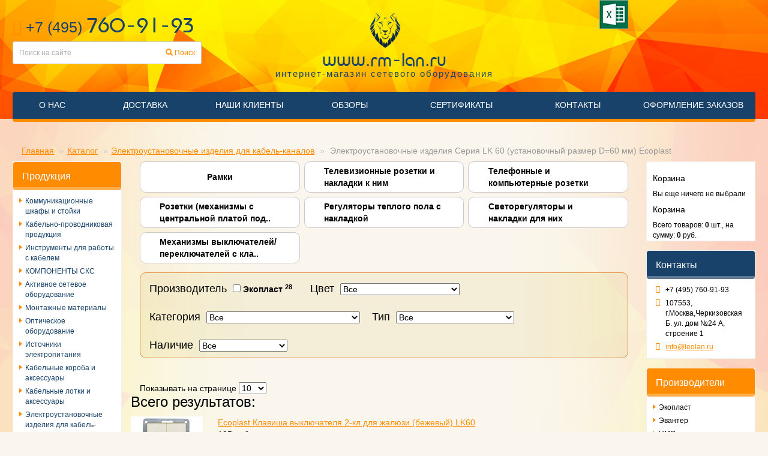

--- FILE ---
content_type: text/html; charset=UTF-8
request_url: https://rm-lan.ru/elektroustanovochnyie-izdeliya-seriya-lk-60-(ustanovochnyij-razmer-d60-mm)-ecoplast/
body_size: 9380
content:
<!DOCTYPE html>
<html lang="ru">
    <head>
        <base href="https://rm-lan.ru/">
<meta http-equiv="Content-Type" content="text/html; charset=UTF-8 " />

<!--Если товар (шаблон 8)-->
    <title>Электроустановочные изделия серия LK 60 (установочный размер D=60 ММ) Ecoplast купить оптом и в розницу | rm-lan.ru</title>
    <meta name="description" content="Электроустановочные изделия серия LK 60 (установочный размер D=60 ММ) Ecoplast купить в интернет магазине. Доставка по Москве и регионам РФ"/>

<!--OpenGraph-->
<meta property="og:url" content="https://rm-lan.ru/elektroustanovochnyie-izdeliya-seriya-lk-60-(ustanovochnyij-razmer-d60-mm)-ecoplast/">
<meta property="og:type" content="website">
<meta property="og:site_name" content="https://rm-lan.ru/"/>
<meta property="og:locale" content="ru_RU" />

            <meta property="og:image" content="https://rm-lan.ru/images/Ecoplast/cat_2315.jpg" />
    
<!--Если товар (шаблон 8)-->
    <meta property="og:title" content="Электроустановочные изделия серия LK 60 (установочный размер D=60 ММ) Ecoplast">
    <meta property="og:description" content="Электроустановочные изделия серия LK 60 (установочный размер D=60 ММ) Ecoplast купить в интернет магазине. Доставка по Москве и регионам РФ">

<meta name="keywords" content=""/>
<meta name="viewport" content="width=device-width, initial-scale=1.0">

<link rel="stylesheet" href="/assets/templates/~bootstrap/css/bootstrap.min.css">
<link rel="stylesheet" href="/assets/templates/~bootstrap/css/font-awesome.min.css">
<link rel="stylesheet" href="/assets/templates/~vortex/vortexstyles.css" />
<link rel="stylesheet" href="/assets/templates/~jquery/fancybox/jquery.fancybox.css" />
<link rel="stylesheet" href="/assets/templates/css/jquery.mmenu.all.css">
<link rel="stylesheet" href="/assets/templates/css/magnific-popup.css">


<link rel="stylesheet" href="/assets/templates/css/style1.css">
<link rel="stylesheet" href="/assets/templates/css/decoration.css">
<link rel="stylesheet" href="/assets/templates/css/media.css">

<link rel="icon" href="favicon.png" type="image/x-icon" />

<meta name="yandex-verification" content="11addfe95c320028" />
<meta name="google-site-verification" content="dqKUmehfCPjxCWExzPSjerzntKP68K9yRYjnwlta3II" />
<script src="/assets/templates/~jquery/jquery-2.1.0.min.js"></script>
<script src="/assets/templates/~bootstrap/js/bootstrap.bundle.min.js"></script>

<script src="/assets/templates/~jquery/fancybox/jquery.fancybox.pack.js"></script>
<script src="/assets/templates/js/jquery.mmenu.js"></script>
<script src="/assets/templates/js/scripts-oleg.js"></script>
<script src="/assets/templates/js/jquery.magnific-popup.js"></script>

<!--[if lt IE 9]>
  <script src="/assets/templates/~bootstrap/js/html5shiv.js"></script>
  <script src="/assets/templates/~bootstrap/js/respond.min.js"></script>
<![endif]-->

<!-- Yandex.Metrika counter -->
<script type="text/javascript" >
   (function(m,e,t,r,i,k,a){ m[i]=m[i]||function(){ (m[i].a=m[i].a||[]).push(arguments) };
   m[i].l=1*new Date();k=e.createElement(t),a=e.getElementsByTagName(t)[0],k.async=1,k.src=r,a.parentNode.insertBefore(k,a) })
   (window, document, "script", "https://mc.yandex.ru/metrika/tag.js", "ym");

   ym(52428955, "init", { 
        clickmap:true,
        trackLinks:true,
        accurateTrackBounce:true,
        webvisor:true,
        ecommerce:"dataLayer" 
   });
</script>
<noscript><div><img src="https://mc.yandex.ru/watch/52428955" style="position:absolute; left:-9999px;" alt="" /></div></noscript>
<!-- /Yandex.Metrika counter -->

    <link rel="stylesheet" href="/assets/components/minishop2/css/web/default.css?v=8124027e82" type="text/css" />
<link rel="stylesheet" href="/assets/components/minishop2/css/web/lib/jquery.jgrowl.min.css" type="text/css" />
<script>miniShop2Config = {"close_all_message":"\u0437\u0430\u043a\u0440\u044b\u0442\u044c \u0432\u0441\u0435","cssUrl":"\/assets\/components\/minishop2\/css\/web\/","jsUrl":"\/assets\/components\/minishop2\/js\/web\/","actionUrl":"\/assets\/components\/minishop2\/action.php","ctx":"web","price_format":[2,"."," "],"price_format_no_zeros":true,"weight_format":[3,"."," "],"weight_format_no_zeros":true};</script>
<link rel="stylesheet" href="/assets/components/msearch2/css/web/default.css" type="text/css" />

		<script type="text/javascript">
			if (typeof mse2Config == "undefined") {mse2Config = {"cssUrl":"\/assets\/components\/msearch2\/css\/web\/","jsUrl":"\/assets\/components\/msearch2\/js\/web\/","actionUrl":"\/assets\/components\/msearch2\/action.php"};}
			if (typeof mse2FormConfig == "undefined") {mse2FormConfig = {};}
			mse2FormConfig["186bfd81b1f744a78839a5014bb11d0245523aeb"] = {"autocomplete":"results","queryVar":"query","minQuery":3,"pageId":15};
		</script>
<link rel="canonical" href="https://rm-lan.ru/elektroustanovochnyie-izdeliya-seriya-lk-60-(ustanovochnyij-razmer-d60-mm)-ecoplast/"/>
<link rel="next" href="https://rm-lan.ru/elektroustanovochnyie-izdeliya-seriya-lk-60-(ustanovochnyij-razmer-d60-mm)-ecoplast/?page=2"/>

<script type="text/javascript">mse2Config = {"cssUrl":"\/assets\/components\/msearch2\/css\/web\/","jsUrl":"\/assets\/components\/msearch2\/js\/web\/","actionUrl":"\/assets\/components\/msearch2\/action.php","queryVar":"query","idVar":"id","filter_delimeter":"|","method_delimeter":":","values_delimeter":",","start_sort":"","start_limit":"20","start_page":1,"start_tpl":"","sort":"","limit":"","page":"","pageVar":"page","tpl":"","parentsVar":"parents","key":"30e5e89ea936d3439ecf1f37b09383ceeca64797","pageId":83214,"query":"","parents":"","aliases":[],"options":[],"mode":"","moreText":"\u0417\u0430\u0433\u0440\u0443\u0437\u0438\u0442\u044c \u0435\u0449\u0435","filterOptions":{"autoLoad":0}};</script>
</head>
    <body>
        <div id="maincontainer">
<div id="smart_nav" class="visible-xs visible-sm trs">
	<a class="navicon colored-block" href="#menu-left"><i class="fa fa-fw fa-bars"></i></a>
</div>
<nav id="menu-left">
<ul class=""><li class="first"><a href="o-nas" >О нас</a></li><li><a href="dostavka" >Доставка</a></li><li><a href="nashi-klientyi/" >Наши клиенты</a></li><li><a href="obzoryi" >Обзоры</a></li><li><a href="certificates/" >Сертификаты</a></li><li><a href="kontaktyi" >Контакты</a></li><li class="last"><a href="oformlenie-zakazov/" >Оформление заказов</a></li></ul>
</nav>
<!-- HEADER -->
	<header id="header">
		<div class="container">
			<div class="header-top">
				<div class="head-contacts">
					<div class="head-phone emphasis"><i class="fa fa-phone orange-one"></i> +7 (495) <strong>760-91-93</strong></strong></div>
					<div class="head-search hidden-xs">
						<form data-key="186bfd81b1f744a78839a5014bb11d0245523aeb" action="rezultatyi-poiska" method="get" class="1well msearch2" id="mse2_form">
	<!--<div class="row">-->
	<div class="input-group input-group-sm">    
		<!--<div class="form-group col-md-10">-->
			<input type="text" class="form-control" name="query" placeholder="Поиск на сайте" value="" />
		<!--</div>-->
		<span class="input-group-btn btn-group-sm">
		<button type="submit" class="btn btn-search">
			<i class="glyphicon glyphicon-search"></i> Поиск
		</button>
		</span>
	</div>
</form>
					</div>
				</div>
				<div class="logo" role="banner">
					<a href="/">
						<img src="/user/images/logo-small.png" alt="" />
						<span class="logo-title">www.rm-lan.ru</span>
						<span class="logo-descr">интернет-магазин сетевого оборудования</span>
					</a>
				</div>
				<div class="head-login hidden-xs">
					
				</div>
				<div class="head-price">
				    <a class="iconed xls" href="/user/docs/price-cmo-03012015.xls" title="Скачать прайс">Скачать прайс</a>
				</div>
				<div class="clearfix"></div>
			</div>
			<nav id="navigation" class="main-menu hidden-xs hidden-sm" role="navigation">
				<ul class="nav nav-justified"><li class="first"><a href="o-nas" >О нас</a></li><li><a href="dostavka" >Доставка</a></li><li><a href="nashi-klientyi/" >Наши клиенты</a></li><li><a href="obzoryi" >Обзоры</a></li><li><a href="certificates/" >Сертификаты</a></li><li><a href="kontaktyi" >Контакты</a></li><li class="last"><a href="oformlenie-zakazov/" >Оформление заказов</a></li></ul>
			</nav>
		</div>
	</header>
<!-- END HEADER -->
        	<div id="main-block">
		        <div class="container">
		            
		            <nav aria-label="breadcrumb"><ol class="breadcrumb" itemscope="" itemtype="https://schema.org/BreadcrumbList"><li class="breadcrumb-item" itemscope="" itemprop="itemListElement" itemtype="https://schema.org/ListItem"><a rel="nofollow" title="Главная" itemprop="item" href=""><span itemprop="name">Главная</span><meta itemprop="position" content="1"></a></li>
<li class="breadcrumb-item" itemscope="" itemprop="itemListElement" itemtype="https://schema.org/ListItem"><a title="Каталог" itemprop="item" href="katalog/"><span itemprop="name">Каталог</span><meta itemprop="position" content="2"></a></li>
<li class="breadcrumb-item" itemscope="" itemprop="itemListElement" itemtype="https://schema.org/ListItem"><a title="Электроустановочные изделия для кабель-каналов" itemprop="item" href="elektroustanovochnyie-izdeliya-dlya-kabel-kanalov/"><span itemprop="name">Электроустановочные изделия для кабель-каналов</span><meta itemprop="position" content="3"></a></li>
<li class="breadcrumb-item active" itemscope="" itemprop="itemListElement" itemtype="http://schema.org/ListItem" aria-current="page">
    <span itemprop="name">
                    Электроустановочные изделия Серия LK 60 (установочный размер D=60 мм) Ecoplast            </span>
    <meta itemprop="position" content="4">
</li></ol></nav>		            
			         <div class="row">
				        <div class="sidebar col-xs-3 col-lg-2 hidden-xs hidden-sm">
					    <div class="side-block">
	<h4 class="heading colored-block">Продукция</h4>
	<div class="sidebar-menu"><li class="first"><a href="shkafyi-i-stojki-19/" >Коммуникационные шкафы и стойки</a></li><li><a href="kabelno-provodnikovaya-produkcziya/" >Кабельно-проводниковая продукция</a></li><li><a href="instrumentyi-dlya-rabotyi-s-kabelem/" >Инструменты для работы с кабелем</a></li><li><a href="komponentyi-sks/" >КОМПОНЕНТЫ СКС</a></li><li><a href="aktivnoe-setevoe-oborudovanie/" >Активное сетевое оборудование</a></li><li><a href="montazhnyie-materialyi/" >Монтажные материалы</a></li><li><a href="opticheskoe-oborudovanie/" >Оптическое оборудование</a></li><li><a href="istochniki-elektropitaniya/" >Источники электропитания</a></li><li><a href="kabelnyie-koroba-i-aksessuaryi/" >Кабельные короба и аксессуары</a></li><li><a href="kabelnyie-lotki-(metallicheskie)/" >Кабельные лотки и аксессуары</a></li><li class="active"><a href="elektroustanovochnyie-izdeliya-dlya-kabel-kanalov/" >Электроустановочные изделия для кабель-каналов</a></li><li><a href="gofrirovannyie-trubyi-pvx,-pnd-i-drugie-vidyi/" >Гофрированные трубы ПВХ, ПНД и другие виды</a></li><li><a href="oborudovanie-dlya-elektricheskix-setej/" >ОБОРУДОВАНИЕ ДЛЯ ЭЛЕКТРИЧЕСКИХ СЕТЕЙ</a></li><li><a href="elektrotexnicheskie-shkafyi/" >ЭЛЕКТРОТЕХНИЧЕСКИЕ ШКАФЫ</a></li><li><a href="osveshhenie-i-svetotexnika/" >Освещение и светотехника</a></li><li><a href="videonablyudenie/" >Видеонаблюдение</a></li><li class="last"><a href="klimaticheskoe-oborudovanie/" >Климатическое оборудование</a></li></div>
</div>
				    </div>

			        <div class="contentpart col-xs-12 col-md-9 col-lg-8">
                        			                <div class="kat23box">
                                <a class="podkat-title" href="ramki-lk-60-ecoplast/">
        <div class="kat-title2">
                                            Рамки                    </div>
    </a>

    <a class="podkat-title" href="televizionnyie-rozetki-i-nakladki-k-nim-lk-60-ecoplast/">
        <div class="kat-title2">
                                            Телевизионные розетки и накладки к ним                    </div>
    </a>

    <a class="podkat-title" href="telefonnyie-i-kompyuternyie-rozetki-lk-60-ecoplast/">
        <div class="kat-title2">
                                            Телефонные и компьютерные розетки                    </div>
    </a>

    <a class="podkat-title" href="elektricheskie-rozetki-lk-60-ecoplast/">
        <div class="kat-title2">
                                            Розетки (механизмы с центральной платой под..                    </div>
    </a>

    <a class="podkat-title" href="regulyatoryi-teplogo-pola-s-nakladkoj-lk-60-ecoplast/">
        <div class="kat-title2">
                                            Регуляторы теплого пола с накладкой                    </div>
    </a>

    <a class="podkat-title" href="svetoregulyatoryi-i-nakladki-dlya-nix-lk-60-ecoplast/">
        <div class="kat-title2">
                                            Светорегуляторы и накладки для них                    </div>
    </a>

    <a class="podkat-title" href="vyiklyuchateli-lk-60-ecoplast/">
        <div class="kat-title2">
                                            Механизмы выключателей/переключателей с кла..                    </div>
    </a>
                            </div>
			                <div class="row msearch2" id="mse2_mfilter">
	<div class="span3 col-md-3">
		<form action="elektroustanovochnyie-izdeliya-seriya-lk-60-(ustanovochnyij-razmer-d60-mm)-ecoplast/" method="post" id="mse2_filters">
			<fieldset id="mse2_ms|vendor">
    <h4 class="filter_title">Производитель</h4>
    <label for="mse2_ms|vendor_0" class="">
    <input type="checkbox" name="ms|vendor" id="mse2_ms|vendor_0" value="25"  />
    <span>Экопласт</span>&nbsp;<sup>28</sup>
</label><br/></fieldset>
<fieldset id="mse2_ms|cvet">
	<h4 class="filter_title">Цвет</h4>
	<select name="ms|cvet" id="ms|cvet_0">
		<!--<option value="" selected>Выберите из списка</option>-->
		<option value="" selected>Все</option>
		<option value="Бежевый"   class="">Бежевый&nbsp;(5)</option><option value="Белый"   class="">Белый&nbsp;(5)</option><option value="Серебристый металлик"   class="">Серебристый металлик&nbsp;(5)</option><option value="Сосна"   class="">Сосна&nbsp;(2)</option><option value="Черный"   class="">Черный&nbsp;(5)</option>
	</select>
</fieldset>
<fieldset id="mse2_ms|kategoria">
	<h4 class="filter_title">Категория</h4>
	<select name="ms|kategoria" id="ms|kategoria_0">
		<!--<option value="" selected>Выберите из списка</option>-->
		<option value="" selected>Все</option>
		<option value="Электроустановочные изделия"   class="">Электроустановочные изделия&nbsp;(18)</option>
	</select>
</fieldset>
<fieldset id="mse2_ms|tip">
	<h4 class="filter_title">Тип</h4>
	<select name="ms|tip" id="ms|tip_0">
		<!--<option value="" selected>Выберите из списка</option>-->
		<option value="" selected>Все</option>
		<option value="Заглушки"   class="">Заглушки&nbsp;(4)</option><option value="Клавиша"   class="">Клавиша&nbsp;(4)</option><option value="Лицевые панели"   class="">Лицевые панели&nbsp;(10)</option><option value="Механизмы устройства"   class="">Механизмы устройства&nbsp;(6)</option><option value="Термолегуляторы"   class="">Термолегуляторы&nbsp;(4)</option>
	</select>
</fieldset>
<fieldset id="mse2_ms|nalichie">
	<h4 class="filter_title">Наличие</h4>
	<select name="ms|nalichie" id="ms|nalichie_0">
		<!--<option value="" selected>Выберите из списка</option>-->
		<option value="" selected>Все</option>
		<option value="пост. 1 неделя"   class="">пост. 1 неделя&nbsp;(28)</option>
	</select>
</fieldset>
			<!--<br/>-->
			
				<button type="reset" class="btn btn-default hidden">Сбросить</button>
				<div class="my-btn"><button type="submit" class="btn btn-success pull-right hidden">Отправить</button></div>
				<div class="clearfix"></div>
			
		</form>

		<br/><br/>
		<div>Показывать на странице
			<select name="mse_limit" id="mse2_limit">
				<option value="10" >10</option>
				<option value="25" >25</option>
				<option value="50" >50</option>
				<option value="100" >100</option>
			</select>
		</div>
	</div>

	<div class="span9 col-md-9-new">
		<h3>Всего результатов: <span id="mse2_total"></span></h3>

		<div class="row">
			<div id="mse2_sort" class="span5 col-md-5">
				
				<!--<a href="#" data-sort="resource|publishedon" data-dir="" data-default="desc" class="sort">Дата публикации <span></span></a>-->
			</div>

			
		</div>

		<!--<div id="mse2_selected_wrapper">
			<div id="mse2_selected">:
				<span></span>
			</div>
		</div>-->

		<div id="mse2_results">
			<div class="row ms2_product">
    <div class="col-md-2">
                    <img src="/assets/images/products/85727/small/861401.jpg" alt="s861401Ke" title="s861401Ke"/>
            </div>
    <div class="col-md-10">
        <form method="post" class="ms2_form">
            <!--<a href="861401k">s861401Ke</a>-->
            <a href="861401k">
                                    Ecoplast Клавиша выключателя 2-кл для жалюзи (бежевый) LK60                            </a>
            <span class="flags">
                                                            </span>
            <span class="price">
                                <p>105 руб.</p>
                            </span>
                        <button class="btn btn-default pull-right" type="submit" name="ms2_action" value="cart/add">
                <i class="glyphicon glyphicon-barcode"></i> Добавить в корзину            </button>
            <input type="hidden" name="id" value="85727">
            <input type="hidden" name="count" value="1">
            <input type="hidden" name="options" value="[]">
        </form>
                    <!--<p>
                <small>Ecoplast Клавиша выключателя 2-кл для жалюзи (бежевый) LK60</small>
            </p>-->
            
            </div>
</div>
<div class="row ms2_product">
    <div class="col-md-2">
                    <img src="/assets/images/products/85728/small/861403.jpg" alt="s861403Ke" title="s861403Ke"/>
            </div>
    <div class="col-md-10">
        <form method="post" class="ms2_form">
            <!--<a href="861403k">s861403Ke</a>-->
            <a href="861403k">
                                    Ecoplast Клавиша выключателя 2-кл для жалюзи (серебристый металлик) LK60                            </a>
            <span class="flags">
                                                            </span>
            <span class="price">
                                <p>136 руб.</p>
                            </span>
                        <button class="btn btn-default pull-right" type="submit" name="ms2_action" value="cart/add">
                <i class="glyphicon glyphicon-barcode"></i> Добавить в корзину            </button>
            <input type="hidden" name="id" value="85728">
            <input type="hidden" name="count" value="1">
            <input type="hidden" name="options" value="[]">
        </form>
                    <!--<p>
                <small>Ecoplast Клавиша выключателя 2-кл для жалюзи (серебристый металлик) LK60</small>
            </p>-->
            
            </div>
</div>
<div class="row ms2_product">
    <div class="col-md-2">
                    <img src="/assets/images/products/85729/small/861404.jpg" alt="s861404Ke" title="s861404Ke"/>
            </div>
    <div class="col-md-10">
        <form method="post" class="ms2_form">
            <!--<a href="861404k">s861404Ke</a>-->
            <a href="861404k">
                                    Ecoplast Клавиша выключателя 2-кл для жалюзи (белый) LK60                            </a>
            <span class="flags">
                                                            </span>
            <span class="price">
                                <p>105 руб.</p>
                            </span>
                        <button class="btn btn-default pull-right" type="submit" name="ms2_action" value="cart/add">
                <i class="glyphicon glyphicon-barcode"></i> Добавить в корзину            </button>
            <input type="hidden" name="id" value="85729">
            <input type="hidden" name="count" value="1">
            <input type="hidden" name="options" value="[]">
        </form>
                    <!--<p>
                <small>Ecoplast Клавиша выключателя 2-кл для жалюзи (белый) LK60</small>
            </p>-->
            
            </div>
</div>
<div class="row ms2_product">
    <div class="col-md-2">
                    <img src="/assets/images/products/85730/small/861408k.jpg" alt="s861408Ke" title="s861408Ke"/>
            </div>
    <div class="col-md-10">
        <form method="post" class="ms2_form">
            <!--<a href="861408k">s861408Ke</a>-->
            <a href="861408k">
                                    Ecoplast Клавиша выключателя 2-кл для жалюзи (черный бархат) LK60                            </a>
            <span class="flags">
                                                            </span>
            <span class="price">
                                <p>136 руб.</p>
                            </span>
                        <button class="btn btn-default pull-right" type="submit" name="ms2_action" value="cart/add">
                <i class="glyphicon glyphicon-barcode"></i> Добавить в корзину            </button>
            <input type="hidden" name="id" value="85730">
            <input type="hidden" name="count" value="1">
            <input type="hidden" name="options" value="[]">
        </form>
                    <!--<p>
                <small>Ecoplast Клавиша выключателя 2-кл для жалюзи (черный бархат) LK60</small>
            </p>-->
            
            </div>
</div>
<div class="row ms2_product">
    <div class="col-md-2">
                    <img src="/assets/images/products/85838/small/865100e.jpg" alt="s865100-1e" title="s865100-1e"/>
            </div>
    <div class="col-md-10">
        <form method="post" class="ms2_form">
            <!--<a href="865100-1">s865100-1e</a>-->
            <a href="865100-1">
                                    Ecoplast Механизм розетки TV оконечный LK60                            </a>
            <span class="flags">
                                                            </span>
            <span class="price">
                                <p>363 руб.</p>
                            </span>
                        <button class="btn btn-default pull-right" type="submit" name="ms2_action" value="cart/add">
                <i class="glyphicon glyphicon-barcode"></i> Добавить в корзину            </button>
            <input type="hidden" name="id" value="85838">
            <input type="hidden" name="count" value="1">
            <input type="hidden" name="options" value="[]">
        </form>
                    <!--<p>
                <small>Ecoplast Механизм розетки TV оконечный LK60</small>
            </p>-->
            
            </div>
</div>
<div class="row ms2_product">
    <div class="col-md-2">
                    <img src="/assets/images/products/85844/small/865200e.jpg" alt="s865200-1e" title="s865200-1e"/>
            </div>
    <div class="col-md-10">
        <form method="post" class="ms2_form">
            <!--<a href="865200-1">s865200-1e</a>-->
            <a href="865200-1">
                                    Ecoplast Механизм розетки TV+FM оконечный LK60                            </a>
            <span class="flags">
                                                            </span>
            <span class="price">
                                <p>441 руб.</p>
                            </span>
                        <button class="btn btn-default pull-right" type="submit" name="ms2_action" value="cart/add">
                <i class="glyphicon glyphicon-barcode"></i> Добавить в корзину            </button>
            <input type="hidden" name="id" value="85844">
            <input type="hidden" name="count" value="1">
            <input type="hidden" name="options" value="[]">
        </form>
                    <!--<p>
                <small>Ecoplast Механизм розетки TV+FM оконечный LK60</small>
            </p>-->
            
            </div>
</div>
<div class="row ms2_product">
    <div class="col-md-2">
                    <img src="/assets/images/products/85850/small/865200e.jpg" alt="s865300-1e" title="s865300-1e"/>
            </div>
    <div class="col-md-10">
        <form method="post" class="ms2_form">
            <!--<a href="865300-1">s865300-1e</a>-->
            <a href="865300-1">
                                    Ecoplast Механизм розетки TV+FM проходной LK60                            </a>
            <span class="flags">
                                                            </span>
            <span class="price">
                                <p>441 руб.</p>
                            </span>
                        <button class="btn btn-default pull-right" type="submit" name="ms2_action" value="cart/add">
                <i class="glyphicon glyphicon-barcode"></i> Добавить в корзину            </button>
            <input type="hidden" name="id" value="85850">
            <input type="hidden" name="count" value="1">
            <input type="hidden" name="options" value="[]">
        </form>
                    <!--<p>
                <small>Ecoplast Механизм розетки TV+FM проходной LK60</small>
            </p>-->
            
            </div>
</div>
<div class="row ms2_product">
    <div class="col-md-2">
                    <img src="/assets/images/products/85851/small/865400e.jpg" alt="s865400-1e" title="s865400-1e"/>
            </div>
    <div class="col-md-10">
        <form method="post" class="ms2_form">
            <!--<a href="865400-1">s865400-1e</a>-->
            <a href="865400-1">
                                    Ecoplast Механизм розетки TV+FM+SAT спутниковый LK60                            </a>
            <span class="flags">
                                                            </span>
            <span class="price">
                                <p>908 руб.</p>
                            </span>
                        <button class="btn btn-default pull-right" type="submit" name="ms2_action" value="cart/add">
                <i class="glyphicon glyphicon-barcode"></i> Добавить в корзину            </button>
            <input type="hidden" name="id" value="85851">
            <input type="hidden" name="count" value="1">
            <input type="hidden" name="options" value="[]">
        </form>
                    <!--<p>
                <small>Ecoplast Механизм розетки TV+FM+SAT спутниковый LK60</small>
            </p>-->
            
            </div>
</div>
<div class="row ms2_product">
    <div class="col-md-2">
                    <img src="/assets/images/products/85856/small/866101-0e.jpg" alt="s866101-0e" title="s866101-0e"/>
            </div>
    <div class="col-md-10">
        <form method="post" class="ms2_form">
            <!--<a href="866101-0">s866101-0e</a>-->
            <a href="866101-0">
                                    Ecoplast Накладка с суппортом розетки компьютерной и телефонной на 1 вход (бежевый) БЕЗ разъема LK60                            </a>
            <span class="flags">
                                                            </span>
            <span class="price">
                                <p>309 руб.</p>
                            </span>
                        <button class="btn btn-default pull-right" type="submit" name="ms2_action" value="cart/add">
                <i class="glyphicon glyphicon-barcode"></i> Добавить в корзину            </button>
            <input type="hidden" name="id" value="85856">
            <input type="hidden" name="count" value="1">
            <input type="hidden" name="options" value="[]">
        </form>
                    <!--<p>
                <small>Ecoplast Накладка с суппортом розетки компьютерной и телефонной на 1 вход (бежевый) БЕЗ разъема LK60</small>
            </p>-->
            
            </div>
</div>
<div class="row ms2_product">
    <div class="col-md-2">
                    <img src="/assets/images/products/85857/small/866103-0e.jpg" alt="s866103-0e" title="s866103-0e"/>
            </div>
    <div class="col-md-10">
        <form method="post" class="ms2_form">
            <!--<a href="866103-0">s866103-0e</a>-->
            <a href="866103-0">
                                    Ecoplast Накладка с суппортом розетки компьютерной и телефонной на 1 вход (серебристый металлик) БЕЗ разъема LK60                            </a>
            <span class="flags">
                                                            </span>
            <span class="price">
                                <p>403 руб.</p>
                            </span>
                        <button class="btn btn-default pull-right" type="submit" name="ms2_action" value="cart/add">
                <i class="glyphicon glyphicon-barcode"></i> Добавить в корзину            </button>
            <input type="hidden" name="id" value="85857">
            <input type="hidden" name="count" value="1">
            <input type="hidden" name="options" value="[]">
        </form>
                    <!--<p>
                <small>Ecoplast Накладка с суппортом розетки компьютерной и телефонной на 1 вход (серебристый металлик) БЕЗ разъема LK60</small>
            </p>-->
            
            </div>
</div>
<div class="row ms2_product">
    <div class="col-md-2">
                    <img src="/assets/images/products/85858/small/866104-0e.jpg" alt="s866104-0e" title="s866104-0e"/>
            </div>
    <div class="col-md-10">
        <form method="post" class="ms2_form">
            <!--<a href="866104-0">s866104-0e</a>-->
            <a href="866104-0">
                                    Ecoplast Накладка с суппортом розетки компьютерной и телефонной на 1 вход (белый) БЕЗ разъема LK60                            </a>
            <span class="flags">
                                                            </span>
            <span class="price">
                                <p>309 руб.</p>
                            </span>
                        <button class="btn btn-default pull-right" type="submit" name="ms2_action" value="cart/add">
                <i class="glyphicon glyphicon-barcode"></i> Добавить в корзину            </button>
            <input type="hidden" name="id" value="85858">
            <input type="hidden" name="count" value="1">
            <input type="hidden" name="options" value="[]">
        </form>
                    <!--<p>
                <small>Ecoplast Накладка с суппортом розетки компьютерной и телефонной на 1 вход (белый) БЕЗ разъема LK60</small>
            </p>-->
            
            </div>
</div>
<div class="row ms2_product">
    <div class="col-md-2">
                    <img src="/assets/images/products/85859/small/866108-0e.jpg" alt="s866108-0e" title="s866108-0e"/>
            </div>
    <div class="col-md-10">
        <form method="post" class="ms2_form">
            <!--<a href="866108-0">s866108-0e</a>-->
            <a href="866108-0">
                                    Ecoplast Накладка с суппортом розетки компьютерной и телефонной на 1 вход (черный бархат) БЕЗ разъема LK60                            </a>
            <span class="flags">
                                                            </span>
            <span class="price">
                                <p>403 руб.</p>
                            </span>
                        <button class="btn btn-default pull-right" type="submit" name="ms2_action" value="cart/add">
                <i class="glyphicon glyphicon-barcode"></i> Добавить в корзину            </button>
            <input type="hidden" name="id" value="85859">
            <input type="hidden" name="count" value="1">
            <input type="hidden" name="options" value="[]">
        </form>
                    <!--<p>
                <small>Ecoplast Накладка с суппортом розетки компьютерной и телефонной на 1 вход (черный бархат) БЕЗ разъема LK60</small>
            </p>-->
            
            </div>
</div>
<div class="row ms2_product">
    <div class="col-md-2">
                    <img src="/assets/images/products/85860/small/866125-0e.jpg" alt="s866125-0e" title="s866125-0e"/>
            </div>
    <div class="col-md-10">
        <form method="post" class="ms2_form">
            <!--<a href="866125-0">s866125-0e</a>-->
            <a href="866125-0">
                                    Ecoplast Накладка с суппортом розетки компьютерной и телефонной на 1 вход (сосна) БЕЗ разъема LK60                            </a>
            <span class="flags">
                                                            </span>
            <span class="price">
                                <p>403 руб.</p>
                            </span>
                        <button class="btn btn-default pull-right" type="submit" name="ms2_action" value="cart/add">
                <i class="glyphicon glyphicon-barcode"></i> Добавить в корзину            </button>
            <input type="hidden" name="id" value="85860">
            <input type="hidden" name="count" value="1">
            <input type="hidden" name="options" value="[]">
        </form>
                    <!--<p>
                <small>Ecoplast Накладка с суппортом розетки компьютерной и телефонной на 1 вход (сосна) БЕЗ разъема LK60</small>
            </p>-->
            
            </div>
</div>
<div class="row ms2_product">
    <div class="col-md-2">
                    <img src="/assets/images/products/85861/small/866201-0e.jpg" alt="s866201-0e" title="s866201-0e"/>
            </div>
    <div class="col-md-10">
        <form method="post" class="ms2_form">
            <!--<a href="866201-0">s866201-0e</a>-->
            <a href="866201-0">
                                    Ecoplast Накладка с суппортом розетки компьютерной и телефонной на 2 входа (бежевый) БЕЗ разъема LK60                            </a>
            <span class="flags">
                                                            </span>
            <span class="price">
                                <p>503 руб.</p>
                            </span>
                        <button class="btn btn-default pull-right" type="submit" name="ms2_action" value="cart/add">
                <i class="glyphicon glyphicon-barcode"></i> Добавить в корзину            </button>
            <input type="hidden" name="id" value="85861">
            <input type="hidden" name="count" value="1">
            <input type="hidden" name="options" value="[]">
        </form>
                    <!--<p>
                <small>Ecoplast Накладка с суппортом розетки компьютерной и телефонной на 2 входа (бежевый) БЕЗ разъема LK60</small>
            </p>-->
            
            </div>
</div>
<div class="row ms2_product">
    <div class="col-md-2">
                    <img src="/assets/images/products/85862/small/866203-0e.jpg" alt="s866203-0e" title="s866203-0e"/>
            </div>
    <div class="col-md-10">
        <form method="post" class="ms2_form">
            <!--<a href="866203-0">s866203-0e</a>-->
            <a href="866203-0">
                                    Ecoplast Накладка с суппортом розетки компьютерной и телефонной на 2 входа (серебристый металлик) БЕЗ разъема LK60                            </a>
            <span class="flags">
                                                            </span>
            <span class="price">
                                <p>655 руб.</p>
                            </span>
                        <button class="btn btn-default pull-right" type="submit" name="ms2_action" value="cart/add">
                <i class="glyphicon glyphicon-barcode"></i> Добавить в корзину            </button>
            <input type="hidden" name="id" value="85862">
            <input type="hidden" name="count" value="1">
            <input type="hidden" name="options" value="[]">
        </form>
                    <!--<p>
                <small>Ecoplast Накладка с суппортом розетки компьютерной и телефонной на 2 входа (серебристый металлик) БЕЗ разъема LK60</small>
            </p>-->
            
            </div>
</div>
<div class="row ms2_product">
    <div class="col-md-2">
                    <img src="/assets/images/products/85863/small/866204-0e.jpg" alt="s866204-0e" title="s866204-0e"/>
            </div>
    <div class="col-md-10">
        <form method="post" class="ms2_form">
            <!--<a href="866204-0">s866204-0e</a>-->
            <a href="866204-0">
                                    Ecoplast Накладка с суппортом розетки компьютерной и телефонной на 2 входа (белый) БЕЗ разъема LK60                            </a>
            <span class="flags">
                                                            </span>
            <span class="price">
                                <p>503 руб.</p>
                            </span>
                        <button class="btn btn-default pull-right" type="submit" name="ms2_action" value="cart/add">
                <i class="glyphicon glyphicon-barcode"></i> Добавить в корзину            </button>
            <input type="hidden" name="id" value="85863">
            <input type="hidden" name="count" value="1">
            <input type="hidden" name="options" value="[]">
        </form>
                    <!--<p>
                <small>Ecoplast Накладка с суппортом розетки компьютерной и телефонной на 2 входа (белый) БЕЗ разъема LK60</small>
            </p>-->
            
            </div>
</div>
<div class="row ms2_product">
    <div class="col-md-2">
                    <img src="/assets/images/products/85864/small/866208-0e.jpg" alt="s866208-0e" title="s866208-0e"/>
            </div>
    <div class="col-md-10">
        <form method="post" class="ms2_form">
            <!--<a href="866208-0">s866208-0e</a>-->
            <a href="866208-0">
                                    Ecoplast Накладка с суппортом розетки компьютерной и телефонной на 2 входа (черный бархат) БЕЗ разъема LK60                            </a>
            <span class="flags">
                                                            </span>
            <span class="price">
                                <p>655 руб.</p>
                            </span>
                        <button class="btn btn-default pull-right" type="submit" name="ms2_action" value="cart/add">
                <i class="glyphicon glyphicon-barcode"></i> Добавить в корзину            </button>
            <input type="hidden" name="id" value="85864">
            <input type="hidden" name="count" value="1">
            <input type="hidden" name="options" value="[]">
        </form>
                    <!--<p>
                <small>Ecoplast Накладка с суппортом розетки компьютерной и телефонной на 2 входа (черный бархат) БЕЗ разъема LK60</small>
            </p>-->
            
            </div>
</div>
<div class="row ms2_product">
    <div class="col-md-2">
                    <img src="/assets/images/products/85865/small/866225-0e.jpg" alt="s866225-0e" title="s866225-0e"/>
            </div>
    <div class="col-md-10">
        <form method="post" class="ms2_form">
            <!--<a href="866225-0">s866225-0e</a>-->
            <a href="866225-0">
                                    Ecoplast Накладка с суппортом розетки компьютерной и телефонной на 2 входа (сосна) БЕЗ разъема LK60                            </a>
            <span class="flags">
                                                            </span>
            <span class="price">
                                <p>655 руб.</p>
                            </span>
                        <button class="btn btn-default pull-right" type="submit" name="ms2_action" value="cart/add">
                <i class="glyphicon glyphicon-barcode"></i> Добавить в корзину            </button>
            <input type="hidden" name="id" value="85865">
            <input type="hidden" name="count" value="1">
            <input type="hidden" name="options" value="[]">
        </form>
                    <!--<p>
                <small>Ecoplast Накладка с суппортом розетки компьютерной и телефонной на 2 входа (сосна) БЕЗ разъема LK60</small>
            </p>-->
            
            </div>
</div>
<div class="row ms2_product">
    <div class="col-md-2">
                    <img src="/assets/images/products/85866/small/867.jpg" alt="s867100-1e" title="s867100-1e"/>
            </div>
    <div class="col-md-10">
        <form method="post" class="ms2_form">
            <!--<a href="867100-1">s867100-1e</a>-->
            <a href="867100-1">
                                    Ecoplast Механизм светорегулятора со световой индикацией, поворотный, нажимной, с предохранителем, W= 450 Вт, LK60                            </a>
            <span class="flags">
                                                            </span>
            <span class="price">
                                <p>2 000 руб.</p>
                            </span>
                        <button class="btn btn-default pull-right" type="submit" name="ms2_action" value="cart/add">
                <i class="glyphicon glyphicon-barcode"></i> Добавить в корзину            </button>
            <input type="hidden" name="id" value="85866">
            <input type="hidden" name="count" value="1">
            <input type="hidden" name="options" value="[]">
        </form>
                    <!--<p>
                <small>Ecoplast Механизм светорегулятора со световой индикацией, поворотный, нажимной, с предохранителем, W= 450 Вт, LK60</small>
            </p>-->
            
            </div>
</div>
<div class="row ms2_product">
    <div class="col-md-2">
                    <img src="/assets/images/products/85872/small/867.jpg" alt="s867200-1e" title="s867200-1e"/>
            </div>
    <div class="col-md-10">
        <form method="post" class="ms2_form">
            <!--<a href="867200-1">s867200-1e</a>-->
            <a href="867200-1">
                                    Ecoplast Механизм светорегулятора со световой индикацией, поворотный, нажимной, с предохранителем, W= 600 Вт, LK60                            </a>
            <span class="flags">
                                                            </span>
            <span class="price">
                                <p>2 231 руб.</p>
                            </span>
                        <button class="btn btn-default pull-right" type="submit" name="ms2_action" value="cart/add">
                <i class="glyphicon glyphicon-barcode"></i> Добавить в корзину            </button>
            <input type="hidden" name="id" value="85872">
            <input type="hidden" name="count" value="1">
            <input type="hidden" name="options" value="[]">
        </form>
                    <!--<p>
                <small>Ecoplast Механизм светорегулятора со световой индикацией, поворотный, нажимной, с предохранителем, W= 600 Вт, LK60</small>
            </p>-->
            
            </div>
</div>
		</div>

		<div class="mse2_pagination">
			<ul class="pagination"><li class="page-item disabled"><a class="page-link" href="#">Первая</a></li><li class="page-item disabled"><a class="page-link" href="#">&laquo;</a></li><li class="page-item active"><a class="page-link" href="elektroustanovochnyie-izdeliya-seriya-lk-60-(ustanovochnyij-razmer-d60-mm)-ecoplast/">1</a></li><li class="page-item"><a class="page-link" href="elektroustanovochnyie-izdeliya-seriya-lk-60-(ustanovochnyij-razmer-d60-mm)-ecoplast/?page=2">2</a></li><li class="page-item"><a class="page-link" href="elektroustanovochnyie-izdeliya-seriya-lk-60-(ustanovochnyij-razmer-d60-mm)-ecoplast/?page=2">&raquo;</a></li><li class="page-item"><a class="page-link" href="elektroustanovochnyie-izdeliya-seriya-lk-60-(ustanovochnyij-razmer-d60-mm)-ecoplast/?page=2">Последняя</a></li></ul>
		</div>
		
		
		

	</div>
</div>












			                                </div>
				<div class="sidebar col-xs-12 col-lg-2">
					<div class="side-block side-basket">
	<div class="msMiniCart">
    <div class="empty">
        <h5>Корзина</h5>
        Вы еще ничего не выбрали    </div>
    <div class="not_empty">
        <h5>Корзина</h5>
        Всего товаров: <strong class="ms2_total_count">0</strong> шт.,
        на сумму: <strong class="ms2_total_cost">0</strong> руб.    </div>
</div>
</div>
<div class="side-block">
	<h4 class="heading colored-block colored-blue">Контакты</h4>
	<div class="side-contacts">						
		<span><i class="fa fa-phone fa-fw"></i> <span>+7 (495) 760-91-93</span></span>
<span><i class="fa fa-map-marker fa-fw"></i> <span>107553, г.Москва,Черкизовская Б. ул. дом №24 А, строение 1</span></span>
<span>
	<i class="fa fa-envelope fa-fw"></i> <a href="mailto:info@leolan.ru">info@leolan.ru</a>
</span>
	</div>
</div>
<div class="side-block">
	<h4 class="heading colored-block">Производители</h4>
	<ul class="sidebar-menu">
		<li><span>Экопласт</span></li>
		<li><span>Эвантер</span></li>
		<li><span>ЦМО</span></li>
		<li><span>Трансвок</span></li>
		<li><span>Связьстройдеталь</span></li>
		<li><span>МОСКАБЕЛЬ-ФУДЖИКУР</span></li>
		<li><span>АББ</span></li>
		<li><span>ZPAS</span></li>
		<li><span>WAGO</span></li>
		<li><span>Teldor</span></li>
		<li><span>Siemon</span></li>
		<li><span>PANDUIT</span></li>
		<li><span>Nexans</span></li>
		<li><span>Neomax</span></li>
		<li><span>Legrand</span></li>
	</ul>
</div>
				</div><!--End sidebar-right-->
		                    
		             </div><!--END row-->
    	        </div><!--END container-->

            
                
<footer id="footer">
	<div class="container">
		<div class="footer-top hidden-xs">
			<nav class="main-menu">
				<ul class="nav nav-justified"><li class="first"><a href="o-nas" >О нас</a></li><li><a href="dostavka" >Доставка</a></li><li><a href="nashi-klientyi/" >Наши клиенты</a></li><li><a href="obzoryi" >Обзоры</a></li><li><a href="certificates/" >Сертификаты</a></li><li><a href="kontaktyi" >Контакты</a></li><li class="last"><a href="oformlenie-zakazov/" >Оформление заказов</a></li></ul>
			</nav>
		</div>
		<div class="footer-bottom">
			<div class="row">
				<div class="footer-contacts col-md-5 hidden-xs hidden-sm">
					<span><i class="fa fa-map-marker fa-fw"></i> 107553, г.Москва,Черкизовская Б. ул. дом №24 А, строение 1</span>
					<span>
						<i class="fa fa-envelope fa-fw"></i> <a href="mailto:info@leolan.ru">info@leolan.ru</a>
					</span>
					<span><i class="fa fa-phone fa-fw"></i> +7 (495) 760-91-93</span>
				</div>

				<div class="footer-social col-xs-12 col-md-2">
					<div class="social">
						
					</div>
				</div>

				<div class="footer-copy text-center col-xs-12 col-md-2">
					<p>&copy;https://rm-lan.ru/ 2014 - 2026</p>
				</div>
				<div class="footer-copy text-center col-xs-12 col-md-2">
				<a href="politika">Политика конфиденциальности</a>
				</div>

				<div class="footerlinks col-xs-12 col-md-3">
					
					<div style="display: none;"></div>
					<!-- Global site tag (gtag.js) - Google Analytics -->
<script async src="https://www.googletagmanager.com/gtag/js?id=UA-147630793-1"></script>
<script>
window.dataLayer = window.dataLayer || [];
function gtag(){ dataLayer.push(arguments); }
gtag('js', new Date());
 
gtag('config', 'UA-147630793-1');
</script>

<!-- Rating@Mail.ru counter -->
<script type="text/javascript">
var _tmr = window._tmr || (window._tmr = []);
_tmr.push({ id: "3139143", type: "pageView", start: (new Date()).getTime()});
(function (d, w, id) { 
if (d.getElementById(id)) return;
var ts = d.createElement("script"); ts.type = "text/javascript"; ts.async = true; ts.id = id;
ts.src = "https://top-fwz1.mail.ru/js/code.js";
var f = function () { var s = d.getElementsByTagName("script")[0]; s.parentNode.insertBefore(ts, s);};
if (w.opera == "[object Opera]") { d.addEventListener("DOMContentLoaded", f, false); } else { f(); }
})(document, window, "topmailru-code");
</script><noscript><div>
<img src="https://top-fwz1.mail.ru/counter?id=3139143;js=na" style="border:0;position:absolute;left:-9999px;" alt="Top.Mail.Ru" />
</div></noscript>
<!-- //Rating@Mail.ru counter -->

<!-- Yandex.Metrika counter -->
<!--<script type="text/javascript" >
(function(m,e,t,r,i,k,a){ m[i]=m[i]||function(){ (m[i].a=m[i].a||[]).push(arguments) };
m[i].l=1*new Date();k=e.createElement(t),a=e.getElementsByTagName(t)[0],k.async=1,k.src=r,a.parentNode.insertBefore(k,a)})
(window, document, "script", "https://mc.yandex.ru/metrika/tag.js", "ym");
 
ym(55288183, "init", {  
clickmap:true,
trackLinks:true,
accurateTrackBounce:true,
ecommerce:"dataLayer" 
});
</script>
<noscript><div><img src="https://mc.yandex.ru/watch/55288183" style="position:absolute; left:-9999px;" alt="" /></div></noscript>-->
<!-- /Yandex.Metrika counter -->
				</div>
			</div>
		</div>
	</div>
</footer>
</div> <!-- end of maincontainer -->

<script>
$('.popup-gallery').magnificPopup({
 delegate: 'a',
 type: 'image',
 image: {
        titleSrc: ''
      },
 tLoading: 'Загрузка изображения #%curr%...',
 gallery: {
     enabled: true,
     navigateByImgClick: true,
     preload: [0, 1] // Will preload 0 - before current, and 1 after the current image
   
 }
 });
</script>


            </div><!--END main-block-->
            

            
            
            
    <script src="/assets/components/minishop2/js/web/default.js?v=8124027e82"></script>
<script src="/assets/components/minishop2/js/web/lib/jquery.jgrowl.min.js"></script>
<script src="/assets/components/minishop2/js/web/message_settings.js"></script>
<script src="/assets/components/msearch2/js/web/default.js"></script>

		<script type="text/javascript">
			if ($("form.msearch2").length) {
				mSearch2.Form.initialize("form.msearch2");
			}
		</script>

<script type="text/javascript">
    if ($("#mse2_mfilter").length) {
        if (window.location.hash != "" && mSearch2.Hash.oldbrowser()) {
            var uri = window.location.hash.replace("#", "?");
            window.location.href = document.location.pathname + uri;
        }
        else {
            mSearch2.initialize("body");
        }
    }
    </script>
</body>
</html>

--- FILE ---
content_type: application/javascript; charset=utf-8
request_url: https://rm-lan.ru/assets/templates/js/scripts-oleg.js
body_size: 736
content:
$(document).ready(function() {

	$("a.fancy").fancybox({helpers: {overlay: {locked: false}}});
	$("#maincontainer").append('<div id="arrowUp"><a href="#top" title="Наверх" class="scrollTo hidden-xs"><i class="fa fa-angle-up bg-black"></i></a></div>');

	// Responsive menu
	$('nav#menu-left').mmenu();
	var menuHeight = $("#navigation").height();

	function headLoginTop(){
        $(".head-login").css({
            top: -($(".head-login .loginForm").outerHeight()+20)
        });
    }
    headLoginTop();
    
    if($(".login-toggle").attr('data-toggle')==1) {
        $(".head-login").css("top",-20);
    }
    
    $(".login-toggle").click( function(e){
        e.preventDefault();
        if($(this).attr('data-toggle')==1) {
            headLoginTop();
            $(this).attr('data-toggle',0);
        } else {
            $(".head-login").css("top",-20);
            $(this).attr('data-toggle',1)
        }
    });

	// SLIDER
	$(".carousel-indicators, .carousel-control").hide();
    
    if($('#slider').length>0) {
        var lis = '';
        $(".carousel-inner .item").each(function(){
            lis = lis + '<li data-target="#slider" data-slide-to="' + $(this).index() + '"></li>';
        });
        $(".carousel-indicators").append().html(lis);
        $(".carousel-indicators li:first").addClass('active');
        $('#slider').carousel();
        if ( $(".carousel-indicators > li").length > 1 ) {
            $(".carousel-indicators, .carousel-control").show();
        }
    }

	// ARROW UP
    function scrollTo(id) {
		if (id=='#top' ){
			$("body,html").animate({
				scrollTop:0
			}, 1000);
		} else {
			if ($(id).length>0) {
				$('html, body').stop().animate({
					scrollTop: $(id).offset().top - menuHeight
				}, 1000);
			}
		}
	}
	
	$('#arrowUp').click(function(e){
		e.preventDefault();
		scrollTo('#top');
	});

	$(window).scroll(function (){
		if ($(this).scrollTop() > 600){
			$("#arrowUp").fadeIn();
		} else{
			$("#arrowUp").fadeOut();
		}
	});
	
});

